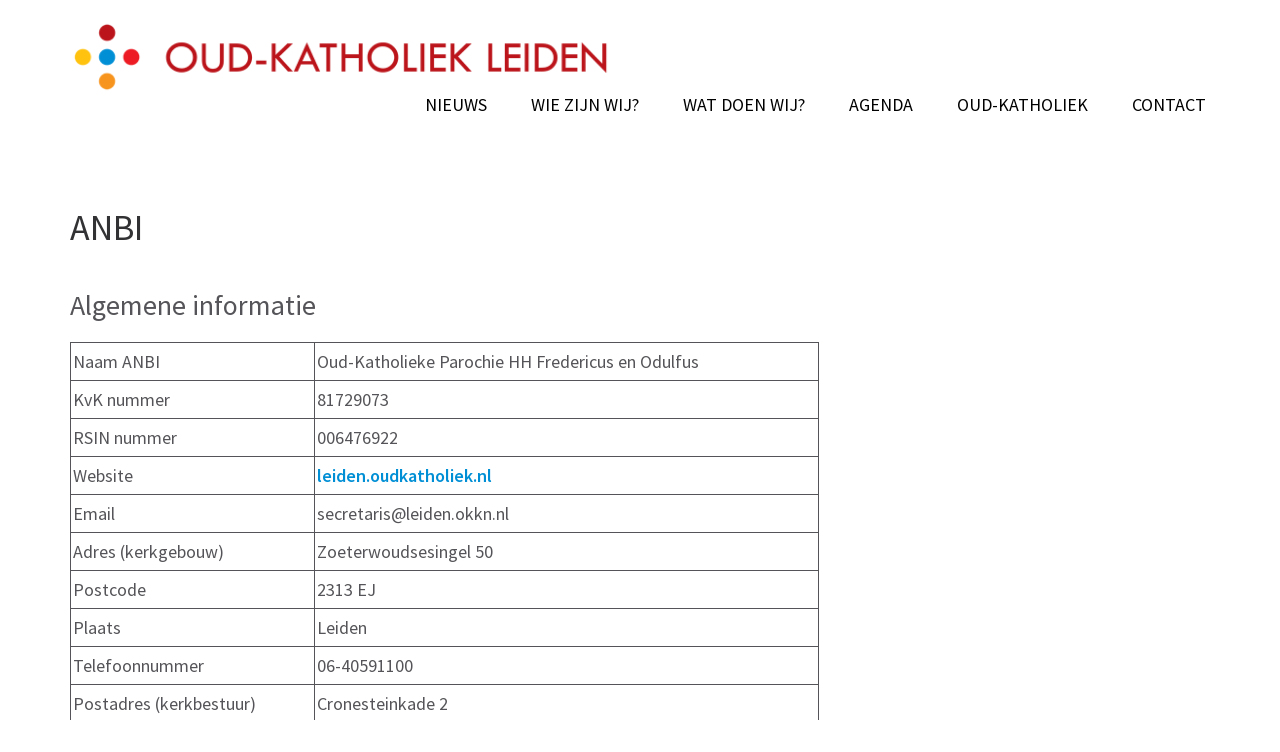

--- FILE ---
content_type: text/html; charset=UTF-8
request_url: https://leiden.oudkatholiek.nl/anbi/
body_size: 9225
content:
    <!DOCTYPE html>
    <html lang="nl-NL" xmlns:og="http://opengraphprotocol.org/schema/" xmlns:fb="http://www.facebook.com/2008/fbml">
    
<head itemscope itemtype="http://schema.org/WebSite">

    <meta charset="UTF-8">
	<meta name="viewport" content="width=device-width, initial-scale=1">
	<link rel="profile" href="http://gmpg.org/xfn/11">
	<link rel="pingback" href="https://leiden.oudkatholiek.nl/xmlrpc.php">
    <title>ANBI &#8211; Oud-Katholieke Parochie van Leiden</title>
<meta name='robots' content='max-image-preview:large' />
	<style>img:is([sizes="auto" i], [sizes^="auto," i]) { contain-intrinsic-size: 3000px 1500px }</style>
	<link rel='dns-prefetch' href='//fonts.googleapis.com' />
<link rel="alternate" type="application/rss+xml" title="Oud-Katholieke Parochie van Leiden &raquo; feed" href="https://leiden.oudkatholiek.nl/feed/" />
<link rel="alternate" type="application/rss+xml" title="Oud-Katholieke Parochie van Leiden &raquo; reacties feed" href="https://leiden.oudkatholiek.nl/comments/feed/" />
<meta property="og:title" content="ANBI"/><meta property="og:type" content="article"/><meta property="og:url" content="https://leiden.oudkatholiek.nl/anbi/"/><meta property="og:site_name" content="Oud-Katholieke Parochie van Leiden"/><meta property="og:description" content="Algemene informatie Naam ANBI Oud-Katholieke Parochie HH Fredericus en Odulfus KvK nummer 81729073 RSIN nummer 006476922 Website leiden.oudkatholiek.nl Email secretaris@leiden.okkn.nl Adres (kerkgebouw) Zoeterwoudsesingel 50 Postcode &hellip;"/><meta property="og:image" content="https://leiden.oudkatholiek.nl/wp-content/themes/parochie/images/okkn-logo-kleur.png"/>
<link rel='stylesheet' id='eo-leaflet.js-css' href='https://leiden.oudkatholiek.nl/wp-content/plugins/event-organiser/lib/leaflet/leaflet.min.css' type='text/css' media='all' />
<style id='eo-leaflet.js-inline-css' type='text/css'>
.leaflet-popup-close-button{box-shadow:none!important;}
</style>
<link rel='stylesheet' id='wp-block-library-css' href='https://leiden.oudkatholiek.nl/wp-includes/css/dist/block-library/style.min.css' type='text/css' media='all' />
<style id='classic-theme-styles-inline-css' type='text/css'>
/*! This file is auto-generated */
.wp-block-button__link{color:#fff;background-color:#32373c;border-radius:9999px;box-shadow:none;text-decoration:none;padding:calc(.667em + 2px) calc(1.333em + 2px);font-size:1.125em}.wp-block-file__button{background:#32373c;color:#fff;text-decoration:none}
</style>
<style id='global-styles-inline-css' type='text/css'>
:root{--wp--preset--aspect-ratio--square: 1;--wp--preset--aspect-ratio--4-3: 4/3;--wp--preset--aspect-ratio--3-4: 3/4;--wp--preset--aspect-ratio--3-2: 3/2;--wp--preset--aspect-ratio--2-3: 2/3;--wp--preset--aspect-ratio--16-9: 16/9;--wp--preset--aspect-ratio--9-16: 9/16;--wp--preset--color--black: #000000;--wp--preset--color--cyan-bluish-gray: #abb8c3;--wp--preset--color--white: #ffffff;--wp--preset--color--pale-pink: #f78da7;--wp--preset--color--vivid-red: #cf2e2e;--wp--preset--color--luminous-vivid-orange: #ff6900;--wp--preset--color--luminous-vivid-amber: #fcb900;--wp--preset--color--light-green-cyan: #7bdcb5;--wp--preset--color--vivid-green-cyan: #00d084;--wp--preset--color--pale-cyan-blue: #8ed1fc;--wp--preset--color--vivid-cyan-blue: #0693e3;--wp--preset--color--vivid-purple: #9b51e0;--wp--preset--gradient--vivid-cyan-blue-to-vivid-purple: linear-gradient(135deg,rgba(6,147,227,1) 0%,rgb(155,81,224) 100%);--wp--preset--gradient--light-green-cyan-to-vivid-green-cyan: linear-gradient(135deg,rgb(122,220,180) 0%,rgb(0,208,130) 100%);--wp--preset--gradient--luminous-vivid-amber-to-luminous-vivid-orange: linear-gradient(135deg,rgba(252,185,0,1) 0%,rgba(255,105,0,1) 100%);--wp--preset--gradient--luminous-vivid-orange-to-vivid-red: linear-gradient(135deg,rgba(255,105,0,1) 0%,rgb(207,46,46) 100%);--wp--preset--gradient--very-light-gray-to-cyan-bluish-gray: linear-gradient(135deg,rgb(238,238,238) 0%,rgb(169,184,195) 100%);--wp--preset--gradient--cool-to-warm-spectrum: linear-gradient(135deg,rgb(74,234,220) 0%,rgb(151,120,209) 20%,rgb(207,42,186) 40%,rgb(238,44,130) 60%,rgb(251,105,98) 80%,rgb(254,248,76) 100%);--wp--preset--gradient--blush-light-purple: linear-gradient(135deg,rgb(255,206,236) 0%,rgb(152,150,240) 100%);--wp--preset--gradient--blush-bordeaux: linear-gradient(135deg,rgb(254,205,165) 0%,rgb(254,45,45) 50%,rgb(107,0,62) 100%);--wp--preset--gradient--luminous-dusk: linear-gradient(135deg,rgb(255,203,112) 0%,rgb(199,81,192) 50%,rgb(65,88,208) 100%);--wp--preset--gradient--pale-ocean: linear-gradient(135deg,rgb(255,245,203) 0%,rgb(182,227,212) 50%,rgb(51,167,181) 100%);--wp--preset--gradient--electric-grass: linear-gradient(135deg,rgb(202,248,128) 0%,rgb(113,206,126) 100%);--wp--preset--gradient--midnight: linear-gradient(135deg,rgb(2,3,129) 0%,rgb(40,116,252) 100%);--wp--preset--font-size--small: 13px;--wp--preset--font-size--medium: 20px;--wp--preset--font-size--large: 36px;--wp--preset--font-size--x-large: 42px;--wp--preset--spacing--20: 0.44rem;--wp--preset--spacing--30: 0.67rem;--wp--preset--spacing--40: 1rem;--wp--preset--spacing--50: 1.5rem;--wp--preset--spacing--60: 2.25rem;--wp--preset--spacing--70: 3.38rem;--wp--preset--spacing--80: 5.06rem;--wp--preset--shadow--natural: 6px 6px 9px rgba(0, 0, 0, 0.2);--wp--preset--shadow--deep: 12px 12px 50px rgba(0, 0, 0, 0.4);--wp--preset--shadow--sharp: 6px 6px 0px rgba(0, 0, 0, 0.2);--wp--preset--shadow--outlined: 6px 6px 0px -3px rgba(255, 255, 255, 1), 6px 6px rgba(0, 0, 0, 1);--wp--preset--shadow--crisp: 6px 6px 0px rgba(0, 0, 0, 1);}:where(.is-layout-flex){gap: 0.5em;}:where(.is-layout-grid){gap: 0.5em;}body .is-layout-flex{display: flex;}.is-layout-flex{flex-wrap: wrap;align-items: center;}.is-layout-flex > :is(*, div){margin: 0;}body .is-layout-grid{display: grid;}.is-layout-grid > :is(*, div){margin: 0;}:where(.wp-block-columns.is-layout-flex){gap: 2em;}:where(.wp-block-columns.is-layout-grid){gap: 2em;}:where(.wp-block-post-template.is-layout-flex){gap: 1.25em;}:where(.wp-block-post-template.is-layout-grid){gap: 1.25em;}.has-black-color{color: var(--wp--preset--color--black) !important;}.has-cyan-bluish-gray-color{color: var(--wp--preset--color--cyan-bluish-gray) !important;}.has-white-color{color: var(--wp--preset--color--white) !important;}.has-pale-pink-color{color: var(--wp--preset--color--pale-pink) !important;}.has-vivid-red-color{color: var(--wp--preset--color--vivid-red) !important;}.has-luminous-vivid-orange-color{color: var(--wp--preset--color--luminous-vivid-orange) !important;}.has-luminous-vivid-amber-color{color: var(--wp--preset--color--luminous-vivid-amber) !important;}.has-light-green-cyan-color{color: var(--wp--preset--color--light-green-cyan) !important;}.has-vivid-green-cyan-color{color: var(--wp--preset--color--vivid-green-cyan) !important;}.has-pale-cyan-blue-color{color: var(--wp--preset--color--pale-cyan-blue) !important;}.has-vivid-cyan-blue-color{color: var(--wp--preset--color--vivid-cyan-blue) !important;}.has-vivid-purple-color{color: var(--wp--preset--color--vivid-purple) !important;}.has-black-background-color{background-color: var(--wp--preset--color--black) !important;}.has-cyan-bluish-gray-background-color{background-color: var(--wp--preset--color--cyan-bluish-gray) !important;}.has-white-background-color{background-color: var(--wp--preset--color--white) !important;}.has-pale-pink-background-color{background-color: var(--wp--preset--color--pale-pink) !important;}.has-vivid-red-background-color{background-color: var(--wp--preset--color--vivid-red) !important;}.has-luminous-vivid-orange-background-color{background-color: var(--wp--preset--color--luminous-vivid-orange) !important;}.has-luminous-vivid-amber-background-color{background-color: var(--wp--preset--color--luminous-vivid-amber) !important;}.has-light-green-cyan-background-color{background-color: var(--wp--preset--color--light-green-cyan) !important;}.has-vivid-green-cyan-background-color{background-color: var(--wp--preset--color--vivid-green-cyan) !important;}.has-pale-cyan-blue-background-color{background-color: var(--wp--preset--color--pale-cyan-blue) !important;}.has-vivid-cyan-blue-background-color{background-color: var(--wp--preset--color--vivid-cyan-blue) !important;}.has-vivid-purple-background-color{background-color: var(--wp--preset--color--vivid-purple) !important;}.has-black-border-color{border-color: var(--wp--preset--color--black) !important;}.has-cyan-bluish-gray-border-color{border-color: var(--wp--preset--color--cyan-bluish-gray) !important;}.has-white-border-color{border-color: var(--wp--preset--color--white) !important;}.has-pale-pink-border-color{border-color: var(--wp--preset--color--pale-pink) !important;}.has-vivid-red-border-color{border-color: var(--wp--preset--color--vivid-red) !important;}.has-luminous-vivid-orange-border-color{border-color: var(--wp--preset--color--luminous-vivid-orange) !important;}.has-luminous-vivid-amber-border-color{border-color: var(--wp--preset--color--luminous-vivid-amber) !important;}.has-light-green-cyan-border-color{border-color: var(--wp--preset--color--light-green-cyan) !important;}.has-vivid-green-cyan-border-color{border-color: var(--wp--preset--color--vivid-green-cyan) !important;}.has-pale-cyan-blue-border-color{border-color: var(--wp--preset--color--pale-cyan-blue) !important;}.has-vivid-cyan-blue-border-color{border-color: var(--wp--preset--color--vivid-cyan-blue) !important;}.has-vivid-purple-border-color{border-color: var(--wp--preset--color--vivid-purple) !important;}.has-vivid-cyan-blue-to-vivid-purple-gradient-background{background: var(--wp--preset--gradient--vivid-cyan-blue-to-vivid-purple) !important;}.has-light-green-cyan-to-vivid-green-cyan-gradient-background{background: var(--wp--preset--gradient--light-green-cyan-to-vivid-green-cyan) !important;}.has-luminous-vivid-amber-to-luminous-vivid-orange-gradient-background{background: var(--wp--preset--gradient--luminous-vivid-amber-to-luminous-vivid-orange) !important;}.has-luminous-vivid-orange-to-vivid-red-gradient-background{background: var(--wp--preset--gradient--luminous-vivid-orange-to-vivid-red) !important;}.has-very-light-gray-to-cyan-bluish-gray-gradient-background{background: var(--wp--preset--gradient--very-light-gray-to-cyan-bluish-gray) !important;}.has-cool-to-warm-spectrum-gradient-background{background: var(--wp--preset--gradient--cool-to-warm-spectrum) !important;}.has-blush-light-purple-gradient-background{background: var(--wp--preset--gradient--blush-light-purple) !important;}.has-blush-bordeaux-gradient-background{background: var(--wp--preset--gradient--blush-bordeaux) !important;}.has-luminous-dusk-gradient-background{background: var(--wp--preset--gradient--luminous-dusk) !important;}.has-pale-ocean-gradient-background{background: var(--wp--preset--gradient--pale-ocean) !important;}.has-electric-grass-gradient-background{background: var(--wp--preset--gradient--electric-grass) !important;}.has-midnight-gradient-background{background: var(--wp--preset--gradient--midnight) !important;}.has-small-font-size{font-size: var(--wp--preset--font-size--small) !important;}.has-medium-font-size{font-size: var(--wp--preset--font-size--medium) !important;}.has-large-font-size{font-size: var(--wp--preset--font-size--large) !important;}.has-x-large-font-size{font-size: var(--wp--preset--font-size--x-large) !important;}
:where(.wp-block-post-template.is-layout-flex){gap: 1.25em;}:where(.wp-block-post-template.is-layout-grid){gap: 1.25em;}
:where(.wp-block-columns.is-layout-flex){gap: 2em;}:where(.wp-block-columns.is-layout-grid){gap: 2em;}
:root :where(.wp-block-pullquote){font-size: 1.5em;line-height: 1.6;}
</style>
<link rel='stylesheet' id='contact-form-7-css' href='https://leiden.oudkatholiek.nl/wp-content/plugins/contact-form-7/includes/css/styles.css' type='text/css' media='all' />
<link rel='stylesheet' id='google-fonts-css' href='//fonts.googleapis.com/css?family=PT+Sans%3A400%2C700%7CBitter%3A700' type='text/css' media='all' />
<link rel='stylesheet' id='site-style-css' href='https://leiden.oudkatholiek.nl/wp-content/themes/parochie/style.css' type='text/css' media='all' />
<link rel='stylesheet' id='sc-style-css' href='https://leiden.oudkatholiek.nl/wp-content/themes/parochie/css/custom.css' type='text/css' media='all' />
<link rel='stylesheet' id='responsive-style-css' href='https://leiden.oudkatholiek.nl/wp-content/themes/parochie/css/responsive.css' type='text/css' media='all' />
<script type="text/javascript" src="https://leiden.oudkatholiek.nl/wp-includes/js/jquery/jquery.min.js" id="jquery-core-js"></script>
<script type="text/javascript" src="https://leiden.oudkatholiek.nl/wp-includes/js/jquery/jquery-migrate.min.js" id="jquery-migrate-js"></script>
<link rel="https://api.w.org/" href="https://leiden.oudkatholiek.nl/wp-json/" /><link rel="alternate" title="JSON" type="application/json" href="https://leiden.oudkatholiek.nl/wp-json/wp/v2/pages/884" /><link rel="EditURI" type="application/rsd+xml" title="RSD" href="https://leiden.oudkatholiek.nl/xmlrpc.php?rsd" />
<link rel="canonical" href="https://leiden.oudkatholiek.nl/anbi/" />
<link rel='shortlink' href='https://leiden.oudkatholiek.nl/?p=884' />
		<!-- Custom Logo: hide header text -->
		<style id="custom-logo-css" type="text/css">
			.site-title, .site-description {
				position: absolute;
				clip-path: inset(50%);
			}
		</style>
		<link rel="alternate" title="oEmbed (JSON)" type="application/json+oembed" href="https://leiden.oudkatholiek.nl/wp-json/oembed/1.0/embed?url=https%3A%2F%2Fleiden.oudkatholiek.nl%2Fanbi%2F" />
<link rel="alternate" title="oEmbed (XML)" type="text/xml+oembed" href="https://leiden.oudkatholiek.nl/wp-json/oembed/1.0/embed?url=https%3A%2F%2Fleiden.oudkatholiek.nl%2Fanbi%2F&#038;format=xml" />
<link rel="icon" href="https://leiden.oudkatholiek.nl/files/sites/29/2022/07/okkn-ikoon-45x45.png" sizes="32x32" />
<link rel="icon" href="https://leiden.oudkatholiek.nl/files/sites/29/2022/07/okkn-ikoon-300x300.png" sizes="192x192" />
<link rel="apple-touch-icon" href="https://leiden.oudkatholiek.nl/files/sites/29/2022/07/okkn-ikoon-300x300.png" />
<meta name="msapplication-TileImage" content="https://leiden.oudkatholiek.nl/files/sites/29/2022/07/okkn-ikoon-300x300.png" />
</head>

<body class="wp-singular page-template page-template-anbipage page-template-anbipage-php page page-id-884 wp-custom-logo wp-theme-parochie group-blog" itemscope itemtype="http://schema.org/WebPage">
		
        <div id="page" class="site">
        <a class="skip-link screen-reader-text" href="#acc-content">Skip to content (Press Enter)</a>
        <header id="masthead" class="site-header" role="banner" itemscope itemtype="http://schema.org/WPHeader">
       
    
        <div class="header-bottom">
		    <div class="container">
			    <div class="site-branding" itemscope itemtype="http://schema.org/Organization">
			       <a href="https://leiden.oudkatholiek.nl/" class="custom-logo-link" rel="home"><img width="1112" height="152" src="https://leiden.oudkatholiek.nl/files/sites/29/2022/07/logo-okk-leiden.png" class="custom-logo" alt="Oud-Katholieke Parochie van Leiden" decoding="async" fetchpriority="high" srcset="https://leiden.oudkatholiek.nl/files/sites/29/2022/07/logo-okk-leiden.png 1112w, https://leiden.oudkatholiek.nl/files/sites/29/2022/07/logo-okk-leiden-300x41.png 300w, https://leiden.oudkatholiek.nl/files/sites/29/2022/07/logo-okk-leiden-1024x140.png 1024w, https://leiden.oudkatholiek.nl/files/sites/29/2022/07/logo-okk-leiden-768x105.png 768w" sizes="(max-width: 1112px) 100vw, 1112px" /></a>					                                <p class="site-title" itemprop="name"><a href="https://leiden.oudkatholiek.nl/" rel="home" itemprop="url">Oud-Katholieke Parochie van Leiden</a></p>
                        			    </div>

                
		<div id="menu-login"><a href="/wp-admin/">&nbsp;</a></div>
		<div class="navigation-top">
			<div class="wrap">
				<div class="menu-opener">
				<span></span>
				<span></span>
				<span></span>
				</div>
				<div class="menu-home"><a href="/"></a></div>
				<nav id="site-navigation" class="main-navigation" role="navigation" itemscope itemtype="http://schema.org/SiteNavigationElement">
					<div class="menu-hoofdmenu-container"><ul id="primary-menu" class="menu"><li id="menu-item-1237" class="menu-item menu-item-type-post_type menu-item-object-page menu-item-1237"><a href="https://leiden.oudkatholiek.nl/nieuws/">Nieuws</a></li>
<li id="menu-item-1313" class="menu-item menu-item-type-post_type menu-item-object-page menu-item-1313"><a href="https://leiden.oudkatholiek.nl/wij-zijn-wij/">Wie zijn wij?</a></li>
<li id="menu-item-1314" class="menu-item menu-item-type-post_type menu-item-object-page menu-item-1314"><a href="https://leiden.oudkatholiek.nl/wat-doen-wij/">Wat doen wij?</a></li>
<li id="menu-item-1233" class="menu-item menu-item-type-custom menu-item-object-custom menu-item-1233"><a href="/events/event">Agenda</a></li>
<li id="menu-item-1292" class="menu-item menu-item-type-post_type menu-item-object-page menu-item-1292"><a href="https://leiden.oudkatholiek.nl/oud-katholiek/">Oud-Katholiek</a></li>
<li id="menu-item-1232" class="menu-item menu-item-type-post_type menu-item-object-page menu-item-1232"><a href="https://leiden.oudkatholiek.nl/contact/">Contact</a></li>
</ul></div>				</nav>
			</div>
		</div>
			</div>
		</div>
    	    </header>
	    
	    <div id="acc-content">			<div id="content" class="site-content">
		        <div class="container">
			        <div class="row">
	
	<div id="primary" class="content-area">
		<main id="main" class="site-main" role="main">

			
<article id="post-884" class="post-884 page type-page status-publish hentry">
	
	<header class="entry-header">
		<h1 class="entry-title" itemprop="headline">ANBI</h1>	</header><!-- .entry-header -->
    
    
	<div class="entry-content" itemprop="text">
		
<h2 class="wp-block-heading">Algemene informatie</h2>



<figure class="wp-block-table"><table><tbody><tr><td>Naam ANBI</td><td>Oud-Katholieke Parochie HH Fredericus en Odulfus</td></tr><tr><td>KvK nummer</td><td>81729073</td></tr><tr><td>RSIN nummer</td><td>006476922</td></tr><tr><td>Website</td><td><a href="http://leiden.oudkatholiek.nl" data-type="URL" data-id="leiden.oudkatholiek.nl">leiden.oudkatholiek.nl</a></td></tr><tr><td>Email</td><td>secretaris@leiden.okkn.nl</td></tr><tr><td>Adres (kerkgebouw)</td><td>Zoeterwoudsesingel 50</td></tr><tr><td>Postcode</td><td>2313 EJ</td></tr><tr><td>Plaats</td><td>Leiden</td></tr><tr><td>Telefoonnummer</td><td>06-40591100</td></tr><tr><td>Postadres (kerkbestuur)</td><td>Cronesteinkade 2</td></tr><tr><td>Postcode</td><td>2313 GX</td></tr><tr><td>Plaats</td><td>Leiden</td></tr><tr><td>Telefoonnummer</td><td>06 22920471</td></tr><tr><td>Vrijwilligers</td><td>20</td></tr><tr><td>Betaalde medewerkers</td><td>0</td></tr></tbody></table></figure>



<p>De Oud-Katholieke Parochie HH Fredericus en Odulfus te Leiden is een geloofsgemeenschap die behoort tot de Oud-Katholieke Kerk van Nederland. De parochie is een zelfstandig onderdeel als bedoeld in artikel 2 boek 2 Burgerlijk Wetboek en bezit rechtspersoonlijkheid.</p>



<p>In het&nbsp;<a href="https://oudkatholiek.nl/files/2020/06/Statuut-vijfde-uitgave-2e-herziene-druk-2016.pdf" target="_blank" rel="noreferrer noopener">Statuut voor de Oud-Katholieke Kerk van Nederland</a>&nbsp;zijn bepalingen opgenomen t.a.v. bestuur, financiën, toezicht en rechtspraak die gelden voor de kerkleden, parochies en andere onderdelen van de kerk.</p>



<p>De Oud-Katholieke Kerk van Nederland heeft van de Belastingdienst een groepsbeschikking ANBI gekregen. Dat wil zeggen dat de afzonderlijke parochies en andere instellingen die tot dit kerkgenootschap behoren zijn aangewezen als ANBI. Dit is ook van toepassing op de parochie Oud-Katholieke Parochie HH Fredericus en Odulfus te Leiden.</p>



<h2 class="wp-block-heading">Bestuurssamenstelling</h2>



<p>&#8220;De zorg voor het algemene kerkelijke leven in de parochie en de daarmee samenhangende behartiging van de godsdienstige belangen, het geven van raad aan de pastoor bij zijn werk ten aanzien van de leden van de parochie, het beheer van het parochiaal vermogen en het verlenen van raad en bijstand aan behoeftige leden van de parochie is opgedragen aan een in iedere parochie bestaand bestuur, genaamd kerkbestuur&#8221;.</p>



<p>&#8220;Het kerkbestuur bestaat uit de pastoor van de parochie en ten minste twee meerderjarige leden, die de naam kerkmeester dragen&#8221;. (<em><a href="https://oudkatholiek.nl/files/2020/06/Statuut-vijfde-uitgave-2e-herziene-druk-2016.pdf" target="_blank" rel="noreferrer noopener">Statuut voor de Oud-Katholieke Kerk van Nederland, Afdeling 5, Hoofdstuk 5, artikel 136-152</a></em>)In onze parochie bestaat het bestuur uit 4 leden, te weten een:</p>



<ul class="wp-block-list">
<li>Pastoor/voorzitter</li>



<li>Secretaris</li>



<li>Penningmeester</li>
</ul>



<h2 class="wp-block-heading">Doelstelling &#8211; Visie</h2>



<p>&#8220;De Oud-Katholieke Kerk van Nederland, bij de overheid bekend als de Roomsch-Katholieke Kerk der Oud-Bisschoppelijke Cleresie, is de gemeenschap van de in het Koninkrijk der Nederlanden wonende katholieke gelovigen, alsmede van hen die elders woonachtig zijn en hebben verklaard tot deze gemeenschap te willen worden gerekend.&#8221; (statuut, afdeling 1, hoofdstuk 1, art. 1)</p>



<p>&#8220;De kerk heeft de bedoeling gemeenschap van mensen te zijn die door de verzoening in Jezus Christus en door de leiding en het niet aflatende werk van de Heilige Geest, tot eenheid gebracht werden rond een bisschop met als middelpunt de eucharistie. Elk van deze gemeenschappen is een lokale kerk die haar opdracht ter plekke zelfstandig volbrengt.&#8221; (preambule statuut IBK art. 3.1)</p>



<p>De missie van de Oud-Katholieke Kerk van Nederland wordt als volgt omschreven:</p>



<p><em>&#8220;De Oud-Katholieke Kerk deelt in Gods plan om deze wereld te bevrijden, te redden en tot haar voltooiing te brengen. Dit doet zij door de aanwezigheid van Christus te&nbsp;<u>vieren</u>&nbsp;in Woord en Sacrament. De ervaring van de ontmoeting met Christus in de liturgie roept op een nieuwe&nbsp;<u>gemeenschap</u>&nbsp;te bouwen met elkaar. Een gemeenschap waarbinnen mensen elkaar kennen en voor elkaar zorgen. Een gemeenschap die open staat, verwelkomend is, oog heeft voor de naaste en ook aan hen dienstbaar wil zijn (<u>diaconaat</u>)&#8221;.</em></p>



<h2 class="wp-block-heading">Beleidsplan</h2>



<p>Het beleidsplan van de Oud-Katholieke Kerk van Nederland vindt u hier: &#8220;<a href="https://oudkatholiek.nl/files/2020/06/Bloeiende-Kerk-Vitale-Parochies.pdf">Beleidsplan 2015-2020</a>&#8220;. Een nieuw beleidsplan – 2023-2033 – is in ontwikkeling. Totdat deze gereed is blijft het huidige van kracht.</p>



<h2 class="wp-block-heading">Beloningsbeleid</h2>



<p>Het beloningsbeleid en overige arbeidsvoorwaarden worden landelijk geregeld en vastgesteld en zijn vastgelegd in de &#8220;<a href="https://oudkatholiek.nl/files/2023/01/Arbeidsvoorwaardenregeling-OKKN-v2023.pdf" data-type="URL" data-id="https://oudkatholiek.nl/files/2023/01/Arbeidsvoorwaardenregeling-OKKN-v2023.pdf" target="_blank" rel="noreferrer noopener">Arbeidsvoorwaardenregeling OKKN</a>&#8220;. </p>



<p>Leden van het kerkbestuur, commissies, werkgroepen en overige vrijwilligers ontvangen geen vergoeding voor hun werkzaamheden. Alleen werkelijk gemaakt onkosten &#8211; zoals reiskosten &#8211; kunnen worden vergoed (op declaratiebasis).</p>



<h2 class="wp-block-heading">Jaarverslag van activiteiten</h2>



<p>Het kerkbestuur heeft de eindverantwoordelijkheid voor het in stand houden en zo mogelijk doen groeien van de parochie. Dit doet zij door samen met een groot aantal andere vrijwilligers tal van taken uit te oefenen die hierbij van belang zijn. Jaarlijks terugkerend hierbij zijn werkzaamheden t.a.v. het vieren van de eredienst, pastorale zorg, onderhoud van het kerkgebouw en bijgebouwen, communicatie &#8211; intern naar de parochie en extern naar de gemeenschap waarin zij zich bevindt en financieel beheer.</p>



<p>Een uitgebreider verslag van het afgelopen jaar, de jaarcijfers van 2024 en de begroting voor 2026 vindt u hieronder. Klik de naam om het verslag te openen of klik downloaden om het op je gemak later te lezen.</p>



<div data-wp-interactive="core/file" class="wp-block-file"><object data-wp-bind--hidden="!state.hasPdfPreview" hidden class="wp-block-file__embed" data="https://leiden.oudkatholiek.nl/files/sites/29/2025/06/Jaarverslag-2024-definitief.pdf" type="application/pdf" style="width:100%;height:600px" aria-label="Insluiting van Jaarverslag 2024 definitief."></object><a id="wp-block-file--media-3deb48c3-7ae7-41d2-81f2-2221411daf2d" href="https://leiden.oudkatholiek.nl/files/sites/29/2025/06/Jaarverslag-2024-definitief.pdf">Jaarverslag 2024 definitief</a><a href="https://leiden.oudkatholiek.nl/files/sites/29/2025/06/Jaarverslag-2024-definitief.pdf" class="wp-block-file__button wp-element-button" download aria-describedby="wp-block-file--media-3deb48c3-7ae7-41d2-81f2-2221411daf2d">Downloaden</a></div>



<h2 class="wp-block-heading">Financiële verantwoording</h2>



<div data-wp-interactive="core/file" class="wp-block-file"><object data-wp-bind--hidden="!state.hasPdfPreview" hidden class="wp-block-file__embed" data="https://leiden.oudkatholiek.nl/files/sites/29/2025/06/ANBI-publicatiestukken.pdf" type="application/pdf" style="width:100%;height:600px" aria-label="Insluiting van ANBI publicatiestukken."></object><a id="wp-block-file--media-60c7cc6e-0271-4fc4-b110-bba49490eae6" href="https://leiden.oudkatholiek.nl/files/sites/29/2025/06/ANBI-publicatiestukken.pdf">ANBI publicatiestukken</a><a href="https://leiden.oudkatholiek.nl/files/sites/29/2025/06/ANBI-publicatiestukken.pdf" class="wp-block-file__button wp-element-button" download aria-describedby="wp-block-file--media-60c7cc6e-0271-4fc4-b110-bba49490eae6">Downloaden</a></div>



<h3 class="wp-block-heading">Toelichting:</h3>



<p>Kerkgenootschappen en hun onderdelen zorgen in Nederland zelf voor de benodigde inkomsten voor hun activiteiten. Aan de kerkleden wordt elk jaar via de Actie Kerkbalans gevraagd een financiële bijdrage te leveren aan het werk van de parochie waartoe zij behoren.<br>Soms bezit de parochie ook nog enig vermogen in de vorm van woningen, landerijen of geldmiddelen.</p>



<p>De landelijke kerk draagt de volledige personele lasten voor het kerkgenootschap en de daartoe behorende parochies, staties en kerngroepen alsmede de lasten voor centraal geregelde diensten.<br>Voor de bekostiging hiervan wordt de parochie door het kerkgenootschap een jaarlijkse nota verstrekt die o.a. is gebaseerd op de pastorale formatie en op inkomsten uit onroerend goed en beleggingen.<br>Een groot deel van de inkomsten van de parochie wordt aangewend voor het betalen van deze jaarnota (en daarmee indirect voor het betalen van de eigen pastoor).</p>



<p>Daarnaast worden de ontvangen inkomsten besteed aan het in stand houden van de kerkelijke bezittingen en zijn ze bestemd voor de kosten van de parochie t.a.v. het houden van kerkdiensten, het organiseren van activiteiten, het uitgeven van een kerkblad, het verlenen van pastorale zorg etc.</p>



<p>De begroting (voorgenomen bestedingen) sluit als regel nauw aan bij de jaarrekening van de voorgaande jaren. Het werk van een parochie vertoont een grote mate van continuïteit. Er wordt pastorale zorg verleend, er worden kerkdiensten gehouden en ook andere kerkelijke activiteiten vinden plaats. In bovenstaand overzicht is dit in de kolom &#8216;begroting komend jaar&#8217; cijfermatig in beeld gebracht.</p>
	</div><!-- .entry-content -->

	<footer class="entry-footer">
			</footer><!-- .entry-footer -->
</article><!-- #post-## -->

		</main><!-- #main -->
	</div><!-- #primary -->


<aside id="secondary" class="widget-area" role="complementary" itemscope itemtype="http://schema.org/WPSideBar">
		
</aside><!-- #secondary -->
		            </div><!-- row -->
		        </div><!-- .container -->
		    </div><!-- #content -->
		    
	    	    <footer id="colophon" class="site-footer" role="contentinfo" itemscope itemtype="http://schema.org/WPFooter">
			<div class="container">
	    	       <div class="widget-area">
				<div class="row">
					
											<div class="column">
						   <section id="text-2" class="widget widget_text">			<div class="textwidget"><p><strong>Oud-Katholieke Parochie van Leiden</strong><br />
Cronesteinkade 2<br />
2313 GX Leiden</p>
<p><strong>IBAN</strong> NL73RABO0366019899</p>
</div>
		</section>	
						</div>
	                					
	                	                    <div class="column">
						   <section id="search-2" class="widget widget_search"><form role="search" method="get" class="search-form" action="https://leiden.oudkatholiek.nl/">
				<label>
					<span class="screen-reader-text">Zoeken naar:</span>
					<input type="search" class="search-field" placeholder="Zoeken &hellip;" value="" name="s" />
				</label>
				<input type="submit" class="search-submit" value="Zoeken" />
			</form></section><section id="text-3" class="widget widget_text">			<div class="textwidget"><a class="icon-anbi" href="https://leiden.oudkatholiek.nl/anbi/"><img decoding="async" src="https://leiden.oudkatholiek.nl/wp-content/themes/parochie/images/anbi-icon.png" height="24" /></a><div style="text-align: center; max-width: 240px; margin-top: 18px"><a href="https://oudkatholiek.nl/privacy/sila" target="_blank"><img decoding="async" src="/files/2025/10/logo-sila-white.png" alt="SILA" style="max-width: 100px"></a></div>
</div>
		</section>	
						</div>
	                	                
	                	                    <div class="column">
						   <section id="nav_menu-2" class="widget widget_nav_menu"><div class="menu-menu-in-de-footer-container"><ul id="menu-menu-in-de-footer" class="menu"><li id="menu-item-1222" class="menu-item menu-item-type-custom menu-item-object-custom menu-item-1222"><a href="https://oudkatholiek.nl">oudkatholiek.nl</a></li>
<li id="menu-item-1223" class="menu-item menu-item-type-post_type menu-item-object-page menu-item-1223"><a href="https://leiden.oudkatholiek.nl/contact/">Contact</a></li>
<li id="menu-item-1327" class="menu-item menu-item-type-post_type menu-item-object-page menu-item-1327"><a href="https://leiden.oudkatholiek.nl/oud-katholiek/privacy/">Privacy</a></li>
</ul></div></section>	
						</div>
	                
	                				</div>
			</div>
	    		<div class="site-info">
			<p>&copy; Copyright 2026 
                    <a href="https://leiden.oudkatholiek.nl/">Oud-Katholieke Parochie van Leiden</a>.
                
                            </p>
		
        </div>
    	    </div>
	    </footer><!-- #colophon -->
        <div class="overlay"></div>
	            </div><!-- #acc-content -->
	    </div><!-- #page -->
	    <script type="speculationrules">
{"prefetch":[{"source":"document","where":{"and":[{"href_matches":"\/*"},{"not":{"href_matches":["\/wp-*.php","\/wp-admin\/*","\/files\/sites\/29\/*","\/wp-content\/*","\/wp-content\/plugins\/*","\/wp-content\/themes\/parochie\/*","\/*\\?(.+)"]}},{"not":{"selector_matches":"a[rel~=\"nofollow\"]"}},{"not":{"selector_matches":".no-prefetch, .no-prefetch a"}}]},"eagerness":"conservative"}]}
</script>
<script type="importmap" id="wp-importmap">
{"imports":{"@wordpress\/interactivity":"https:\/\/leiden.oudkatholiek.nl\/wp-includes\/js\/dist\/script-modules\/interactivity\/index.min.js?ver=55aebb6e0a16726baffb"}}
</script>
<script type="module" src="https://leiden.oudkatholiek.nl/wp-includes/js/dist/script-modules/block-library/file/view.min.js?ver=fdc2f6842e015af83140" id="@wordpress/block-library/file/view-js-module"></script>
<link rel="modulepreload" href="https://leiden.oudkatholiek.nl/wp-includes/js/dist/script-modules/interactivity/index.min.js?ver=55aebb6e0a16726baffb" id="@wordpress/interactivity-js-modulepreload"><script type="text/javascript" src="https://leiden.oudkatholiek.nl/wp-includes/js/dist/hooks.min.js" id="wp-hooks-js"></script>
<script type="text/javascript" src="https://leiden.oudkatholiek.nl/wp-includes/js/dist/i18n.min.js" id="wp-i18n-js"></script>
<script type="text/javascript" id="wp-i18n-js-after">
/* <![CDATA[ */
wp.i18n.setLocaleData( { 'text direction\u0004ltr': [ 'ltr' ] } );
/* ]]> */
</script>
<script type="text/javascript" src="https://leiden.oudkatholiek.nl/wp-content/plugins/contact-form-7/includes/swv/js/index.js" id="swv-js"></script>
<script type="text/javascript" id="contact-form-7-js-translations">
/* <![CDATA[ */
( function( domain, translations ) {
	var localeData = translations.locale_data[ domain ] || translations.locale_data.messages;
	localeData[""].domain = domain;
	wp.i18n.setLocaleData( localeData, domain );
} )( "contact-form-7", {"translation-revision-date":"2024-10-28 20:51:53+0000","generator":"GlotPress\/4.0.1","domain":"messages","locale_data":{"messages":{"":{"domain":"messages","plural-forms":"nplurals=2; plural=n != 1;","lang":"nl"},"This contact form is placed in the wrong place.":["Dit contactformulier staat op de verkeerde plek."],"Error:":["Fout:"]}},"comment":{"reference":"includes\/js\/index.js"}} );
/* ]]> */
</script>
<script type="text/javascript" id="contact-form-7-js-before">
/* <![CDATA[ */
var wpcf7 = {
    "api": {
        "root": "https:\/\/leiden.oudkatholiek.nl\/wp-json\/",
        "namespace": "contact-form-7\/v1"
    },
    "cached": 1
};
/* ]]> */
</script>
<script type="text/javascript" src="https://leiden.oudkatholiek.nl/wp-content/plugins/contact-form-7/includes/js/index.js" id="contact-form-7-js"></script>
<script type="text/javascript" src="https://leiden.oudkatholiek.nl/wp-content/themes/parochie/js/colorbox.min.js" id="colorbox-js"></script>
<script type="text/javascript" id="custom-js-extra">
/* <![CDATA[ */
var rara_academic_data = {"rtl":""};
/* ]]> */
</script>
<script type="text/javascript" src="https://leiden.oudkatholiek.nl/wp-content/themes/parochie/js/custom.js" id="custom-js"></script>


</body>
</html>


--- FILE ---
content_type: text/css; charset=utf-8
request_url: https://leiden.oudkatholiek.nl/wp-content/themes/parochie/css/custom.css
body_size: 7200
content:
/**
 * SiteCan CSS
 */

@import url("https://fonts.googleapis.com/css2?family=Source+Sans+Pro:wght@400;600&display=swap");
/* @import url("https://fonts.googleapis.com/css2?family=Source+Serif+Pro:wght@400;700&display=swap"); */

a, a:visited {
    color: #008fd5;
}

body {
/* 	font-family: 'Avenir Next LT Pro'; */
/* 	font-family: 'Tw Cen MT'; */
	font-family: 'Source Sans Pro', sans-serif;
	font-size: 18px !important;
	line-height: 1.5em;
}

b, strong {
    font-weight: 600;
}

h1 {
	font-size: 36px;
	line-height: 40px;
/* 	font-family: 'Avenir Next LT Pro'; */
	font-weight: 600;
/* 	font-family: 'Tw Cen MT'; */
}

p, .entry-content {
	font-family: 'Source Sans Pro', serif;
}

h1, h2, h3, h4, .entry-title,
.entry-content h1, .entry-content h2, .entry-content h3, .entry-content h4,
.wp-block-advanced-gutenberg-blocks-post__title,
.wp-block-advanced-gutenberg-blocks-post__button,
.wp-block-cover p,
#secondary, .site-footer
{
	font-family: 'Source Sans Pro', sans-serif;
}

.wp-block-cover__inner-container p {
	line-height: 180%;
}

h2,
.single-post .site-content .entry-content h2 {
	font-size: 28px;
	font-weight: normal;
}

h3,
.single-post .site-content .entry-content h3 {
	font-size: 20px;
	font-weight: 600;
}

h2 a, h2 a:visited,
h3 a, h3 a:visited {
	color: inherit;
}

.clear {
	clear: both;
}

.site-content .entry-content table td {
	text-align: initial;
	padding: 8px 20px;
}

.site-content .entry-content table th {
	text-align: initial;
	padding: 8px 20px;
}

.wp-block-table figcaption,
.wp-block-image figcaption {
    font-size: 85%;
    font-style: italic;

}

.page .wp-block-media-text {
	margin-bottom: 2em;
}

.page-template-anbipage .wp-block-table {
	margin: 10px 0;
}

.page-template-anbipage .site-content .entry-content table td {
	text-align: initial;
	padding: 5px 2px;
}

.page-template-anbipage .site-content .entry-content table th {
	text-align: initial;
	padding: 5px 2px;
}

html .site-content .entry-content table td.has-text-align-left {
	text-align: left;
}

html .site-content .entry-content table td.has-text-align-center {
	text-align: center;
}

html .site-content .entry-content table td.has-text-align-right {
	text-align: right;
}


.page-template-anbipage .uitgebreid table td,
.page-template-anbipage .uitgebreid table th {
	font-size: 0.9em;
	width: auto;
}

.page-template-anbipage .uitgebreid table td:first-child {
	width: 50%;
}

.site-main a {
	font-weight: 600;
}

.widget ul li a {
	float: none;
}

#secondary .widget ul li {
	text-align: left;
}

.widget ul ul {
	margin-top: 10px;
}

.post .byline {
	display: none !important;
}

body:not(.single-post) #recent-posts-2 {
	display: none !important;
}

.site-branding {
	width: 100%;
}

.site-branding h1 {
	clear: none;
}

.site-branding img.custom-logo {
	float: left;
	padding-right: 20px;
	height: auto;
	max-width: 600px;
}

@media only screen and (min-width: 1025px){
	.site-branding img.custom-logo {
		margin-bottom: -50px;
	}
}

.col-3, .col-2 {
	padding: 0 30px 0 0;
}

.home .col-3, .home .col-2 {
	padding: 0 15px;
}

.wp-block-image.col-3 {
	margin: 10px 20px 10px 0;
	padding: 0;
	width: calc(33% - 20px);
}

.wp-block-image.col-2 {
	margin: 10px 20px 10px 0;
	padding: 0;
	width: calc(50% - 20px);
}

.site-footer {
	background: #2c5436;
	padding: 50px 0 20px 0;
}

.site-branding .site-title a {
    color: #4b4554;
}

.site-footer .widget .widget-title {
	color: #fff;
}

.site-footer .widget.widget_text strong {
    margin: 0;
    display: initial;
}

.site-footer .widget ul li,
.site-footer .site-info,
.site-footer .widget p,
.site-footer .widget ul li a {
	color: #fff;
}

.site-footer a {
	color: #fff;
}

.site-footer a:hover {
	color: #ccc;
}

.site-footer .site-info {
	border-top-color: #baadd5;
	display: none;
}

.site-footer .eo-events .date {
	display: none;
}

.site-footer .column {
	padding-left: 15px;
}

.site-footer .column img {
	max-width: 350px;
}

.site-footer .widget.widget_search form {
    background: rgba(255,255,255,0.1);
}

.site-footer .widget.widget_search form input[type="search"] {
    color: #fff;
}

.site-footer .widget.widget_search form input[type="search"]::placeholder {
	color: #ccc;
}

.site-footer svg.social-icon {
	margin-right: 4px;
	transition: all .2s ease-in-out
}


.site-footer a:hover svg.social-icon {
	transform: scale(1.1);
}

.site-footer svg.social-icon path {
	fill: #f6f6f6;
}

.widget.widget_search form input[type="search"], 
.search #primary .page-header form input[type="search"], 
.error404 .not-found form input[type="search"] {
    width: 72%;
    padding: 0 0 0 20px;
}


.header-top {
	background-color: #f7941d;
}

#header-image, .home .wp-block-cover {
	min-height: 350px;
	max-height: 400px;
	margin-bottom: 25px;
	background-size: cover;
}

.site-branding img.custom-logo {
	max-width: 800px;
	max-height: 74px;
}

.home .wp-block-cover .wp-block-cover__inner-container {
	max-width: 1170px;
	width: 100%;
}

.home .btn-welcome {
	float: right;
	display: block;
	position: relative;
	margin-right: 100px;
	background-color: rgba(255, 194, 14, 0.2);
	border: solid 2px rgb(255, 255, 255);
	margin-bottom: 0;
	background-color: rgba(255,194,14,1);
	border-color: rgba(255,/*194*/,14,1);
	letter-spacing: 2px;
	
	border-radius: 80px;
	padding: 10px;
	text-align: center;
	cursor: pointer;
}

.home .btn-welcome a {
	color: #fff;
	width: 110px;
	line-height: 140px;
}

.home .btn-welcome:hover {
	transform: scale(1.1, 1.1);
/* 	background-color: rgba(247, 148, 29, 0.5); */
}

.home .btn-welcome{
	-webkit-animation: glow 1s ease-in-out infinite alternate;
	-moz-animation: glow 1s ease-in-out infinite alternate;
	animation: glow 1s ease-in-out infinite alternate;
}

@-webkit-keyframes glow {
  from {
    box-shadow: 0px 0px 10px 3px rgba(255,255,255,.8);
  }
  to {
    box-shadow: 0px 0px 20px 3px rgba(128,128,128,.8);
  }
}

.menu-item a, 
.menu-item a:visited {
    color: #000;
}

.main-navigation li {
    margin-left: 36px;
}

#menu-login a {
	position: absolute;
	display: block;
	top: 0;
	right: 0;
	width: 20px;
	height: 20px;
}

.admin-bar #menu-login a {
    top: 32px;
}

#primary-menu>li {
	border-bottom: 4px solid transparent;
}

.admin-bar .site-navigation-fixed.navigation-top {
    top: 32px;
}

.site-navigation-fixed {
	position: fixed;
	top: 0;
	left: 0;
	right: 0;
	background-color: #fff;
	z-index: 999;
	height: 48px;
	box-shadow: 0px 3px 5px 0px rgba(227,227,227,1);
}

.site-navigation-fixed .main-navigation {
	margin-top: 14px;
}

.site-navigation-fixed .wrap {
	position: relative;
	width: 1170px;
	height: 100%;
	padding: 0 15px;
	margin: 0 auto;
	background-image: url('../images/okkn-logo-kleur.png');
	background-repeat: no-repeat;
	background-size: auto 40px;
	background-position: 30px 50%;
}

.main-navigation .menu-home {
	display: none;
}

.site-navigation-fixed .menu-home {
	position: absolute;
	display: block;
	height: 100%;
	width: 350px;
}

.site-navigation-fixed .menu-home a {
	display: block;
	width: 100%;
	height: 100%;
}

.main-navigation ul ul li>a {
	border-bottom: 0!important;
}

.main-navigation a {
    display: block;
    font-size: 18px;
    line-height: 22px;
    font-weight: 400;
    text-transform: uppercase;
    text-decoration: none;
    padding: 0 4px 4px;
}

body:not(.home) .site-header .main-navigation a:hover {
	border-bottom: 2px solid transparent;
}

body:not(.home) .site-header .main-navigation .current-menu-item>a,
body:not(.home) .site-header .main-navigation .current-menu-item>a:hover {
    border-bottom: 2px solid #000;
}

.navigation .hint {
	font-size: 0.8em;
	display: block;
	text-transform: uppercase;
        margin-bottom: -10px;
}

.navigation.pagination .page-numbers {
	border: rgb(187, 20, 26) solid 2px;
	color: #000;
}

.navigation.pagination .page-numbers:hover {
	background-color: rgb(187, 20, 26);
	border: rgb(187, 20, 26) solid 2px;
	color: #fff;
}

.navigation.pagination .page-numbers.current {
	background-color: rgb(187, 20, 26);
	border-color: rgb(187, 20, 26);
	color: #fff;
}

.site-content #primary .entry-meta {
    text-transform: uppercase;
}

.site-content #primary .entry-header {
    text-transform: uppercase;
}

.site-content #primary .entry-meta a {
    font-weight: normal;
}

.widget ul li:hover:after {
    background: url("data:image/svg+xml;charset=utf8,%3Csvg xmlns='http://www.w3.org/2000/svg' fill='%23d2232a' viewBox='0 0 192 512'%3E%3Cpath d='M0 384.662V127.338c0-17.818 21.543-26.741 34.142-14.142l128.662 128.662c7.81 7.81 7.81 20.474 0 28.284L34.142 398.804C21.543 411.404 0 402.48 0 384.662z'/%3E%3C/svg%3E") center center no-repeat;
}

.widget ul li:after {
    background: url("data:image/svg+xml;charset=utf8,%3Csvg xmlns='http://www.w3.org/2000/svg' fill='%23805C5D' viewBox='0 0 192 512'%3E%3Cpath d='M0 384.662V127.338c0-17.818 21.543-26.741 34.142-14.142l128.662 128.662c7.81 7.81 7.81 20.474 0 28.284L34.142 398.804C21.543 411.404 0 402.48 0 384.662z'/%3E%3C/svg%3E") center center no-repeat;
}

.site-footer .widget ul li:after {
    background: url("data:image/svg+xml;charset=utf8,%3Csvg xmlns='http://www.w3.org/2000/svg' fill='%23CCA7A9' viewBox='0 0 192 512'%3E%3Cpath d='M0 384.662V127.338c0-17.818 21.543-26.741 34.142-14.142l128.662 128.662c7.81 7.81 7.81 20.474 0 28.284L34.142 398.804C21.543 411.404 0 402.48 0 384.662z'/%3E%3C/svg%3E") center center no-repeat;
}

.site-footer .widget ul li:hover:after {
    background: url("data:image/svg+xml;charset=utf8,%3Csvg xmlns='http://www.w3.org/2000/svg' fill='%23ffffff' viewBox='0 0 192 512'%3E%3Cpath d='M0 384.662V127.338c0-17.818 21.543-26.741 34.142-14.142l128.662 128.662c7.81 7.81 7.81 20.474 0 28.284L34.142 398.804C21.543 411.404 0 402.48 0 384.662z'/%3E%3C/svg%3E") center center no-repeat;
}

.page-template-nieuwsgridpage #primary,
.page-template-widepage #primary,
.page-template-main-page #primary,
.page-template-news-page #primary {
	width: 100%;
}

.block-view .container .col-2,
.latest-news .container .col-2,
.block-view .container .col-3,
.latest-news .container .col-3 {
	position: relative;
}


.site-content #primary h2.entry-title,
.site-content #primary h2.entry-title a,
.block-view .post .entry-header .entry-title,
.latest-news .post .entry-header .entry-title {
    color: #3c3c3c;
    font-size: 24px;
    line-height: 30px;
    margin: 0;
    font-weight: normal;
    text-transform: uppercase;
}

.block-view .container .col-2 .post-thumbnail,
.latest-news .container .col-2 .post-thumbnail,
.block-view .container .col-3 .post-thumbnail,
.latest-news .container .col-3 .post-thumbnail {
	width: 100%;
	padding-bottom: 56.25%;
	display: block;
	position: relative;
	overflow: hidden;
	
	border: 0;
	padding: 0;
	min-height: 200px;
}

.site-content #primary .latest-news .post .post-thumbnail,
.site-content #primary .block-view .post .post-thumbnail {
	border: 0;
	padding: 0;
}

.block-view .container .col-2 .post-thumbnail img,
.latest-news .container .col-2 .post-thumbnail img,
.block-view .container .col-3 .post-thumbnail img,
.latest-news .container .col-3 .post-thumbnail img {
	position: absolute;
	width: 100%;
	height: auto;
}

.block-view .post .entry-header,
.latest-news .post .entry-header {
    padding: 12px 8px 0 30px;
}

.block-view .post .entry-header .date {
	display: block;
}

.latest-news .post.hentry {
	margin-bottom: 0;
}

.site-content #primary .block-view .entry-header,
.site-content #primary .row .entry-header {
    margin-bottom: 8px;
    padding-bottom: 0;
}

.site-content #primary .row .post {
	margin-bottom: 32px;
}

.latest-news {
	padding-top: 8px;
	padding-bottom: 32px;
}

.block-view, .latest-news {
	clear: right;
}

.wp-block-advanced-gutenberg-blocks-post {
	padding-top: 0;
	margin-top: 8px;
}

.block-view .post .entry-header, 
.latest-news .post .entry-header, 
.block-view .post .entry-content, 
.latest-news .post .entry-content {
	padding-left: 16px;
	padding-right: 8px;
}

.block-view .post .entry-content, 
.latest-news .post .entry-content {
	font-size: 0.9em;
}

.site-content #primary .post .entry-title a,
.site-content #primary .block-view .entry-title, 
.site-content #primary .block-view .entry-title a {
	font-size: 24px;
}

.home .post img {
    -webkit-transition: 1s;
    -moz-transition: 1s;
    transition: 1s;
}

.home .post img:hover {
    transform: none;
    -webkit-transform: none;
    -moz-transform: none;

}

.home .post:hover img,
.block-view .post:hover img {
	filter:  contrast(110%) brightness(1.2);
	-webkit-filter: contrast(110%) brightness(1.2);
	-moz-filter: contrast(110%) brightness(1.2);
	-o-filter: contrast(110%) brightness(1.2);
	-ms-filter: contrast(110%) brightness(1.2);
}

.home .post,
.block-view .post {
	background-color: rgb(255, 255, 255);
}

.home .post:hover,
.block-view .post:hover {
	background-color: rgba(243, 154, 43, 0.05);
	background-color: rgba(100, 100, 100, 0.1);
	background-color: rgba(236, 232, 231, 0.3);
	/*background-color: rgba(102, 73, 152, 0.1)*/
}

.block-view .post .entry-header a:hover,
.latest-news .post .entry-header a:hover {
	color: #37536f;
	opacity: 1;
}

.block-view .post {
	overflow: visible;
}

/* The slow way */
.latest-news .post,
.block-view .post {
  box-shadow: 0 1px 2px rgba(0,0,0,0.15);
  transition: box-shadow 0.3s ease-in-out;
  cursor: pointer;
}

/* Transition to a bigger shadow on hover */
.latest-news .post:hover,
.block-view .post:hover {
  box-shadow: 0 5px 15px rgba(0,0,0,0.3);
}

.latest-news .post .entry-meta a {
    font-size: 14px;
    line-height: 26px;
    color: #6e6d72;
    font-weight: normal;
    text-transform: uppercase;
}

.home  .row .entry-meta .author,
.home .row .entry-meta .author a,
#main .post .entry-meta .author,
#main .post .entry-meta .author a {
	color: #f7941d;
}

#main .post .entry-meta .author {
	display: block;
	clear: left;
}

.grid-item .row .event,
.latest-news .row .event {
	position: relative;
	border: solid 1px #bb141a;
	background-color: #fff;
}

.site-content #primary .event {
	border-color: #bb141a;
}

.row .event .entry-header h2.entry-title {
	display: block !important;
	margin-top: 90px !important;
}

.row .event .entry-meta {
	position: static;
	padding: 0;
	margin: 0;
}

.row .event .entry-meta .date,
.row .event .entry-meta .date a,
.site-content #primary .event .entry-meta .date,
.site-content #primary .event .entry-meta .date a {
	position: absolute !important;
	display: block !important;
	margin-right: 0 !important;
	top: 0;
	left: 0;
	right: 0;
	height: 90px;
	background-color: #bb141a;
	color: #fff;
	font-size: 1.2em;
	padding: 40px 10px 10px 16px;
}

.row .event .entry-meta .date-time {
	display: block;
	padding: 0;
	margin: 0;
	clear: both;
	font-size: 14px;
	line-height: 18px;
	color: #f7941d;
}

.row .event .entry-meta a {
	color: #fff;
	font-size: 1.1em;
}

.row .event .entry-meta a:hover {
	color: #fff;
}

.row .event .entry-meta .date .day {
	font-size: 2.2em;
}

.row .event .entry-meta .date .year {
	display: none !important;
}

.site-content #primary .entry-meta .date span {
	position: initial;
	padding-right: 0;
	margin-right: 0;
	display: initial;
}

.row .event .entry-content .more {
    top: 0px;
    right: 0px;
}

.row .event .entry-content .more {
    background-color: #bb141a;
    border: solid #bb141a 0px;
}

.row .event .entry-meta .venue,
.latest-news .entry-meta .venue {
    text-transform: uppercase;
    clear: both;
    font-size: 14px;
    line-height: 18px;
    color: #008fd5;
    display: block !important;
}

.latest-news .post .entry-header .entry-title a {
    color: #ba1319 !important;
}

.latest-news .post .entry-header .entry-title a:hover {
    color: #ed1c24 !important;
}

.block-view .row .event .post-thumbnail {
	display: none;
}

body.single-event .row .event {
	height: auto;
}

.post .imported.hidden {
	display: none;
}

/* WP blocks */

.wp-block-gallery ul li {
	background-image: none !important;
}

.wp-block-gallery ul li figure {
	border-radius: 10px;
}

.wp-block-advanced-gutenberg-blocks-post {
	display: flex;
	position: relative;
	width: auto;
	float: left;
	height: 420px;
	padding-right: 15px;
	padding-left: 15px;
	margin-left: -15px;
	margin-right: 15px;
	border: 0;
	border-right: dotted rgb(0, 143, 213) 1px;
	border-radius: 0;
}

.wp-block-advanced-gutenberg-blocks-post:last-child {
	border-right: 0;
}

.wp-block-advanced-gutenberg-blocks-post__image {
	display: block;
	width: 100%;
	height: 200px;
	border-radius: 10px 10px 0 0;
	border: 0px transparent;
}

.wp-block-advanced-gutenberg-blocks-post__content {
	display: block;
	width: 100%;
	position: absolute;
	top: 200px;
	left: 15px;
	bottom: 0;
	padding: 12px 24px 12px 0;
}

.wp-block-advanced-gutenberg-blocks-post__excerpt { 
	min-height: 3em;
}

.wp-block-advanced-gutenberg-blocks-post__content .wp-block-advanced-gutenberg-blocks-post__excerpt p {
    font-size: .9em;
    margin: 0.5em 0;
}

.wp-block-advanced-gutenberg-blocks-product__actions {
	position: absolute;
	bottom: 4px;
	margin-bottom: 0;
}

.page-id-513 .wp-block-advanced-gutenberg-blocks-post {
	height: 240px;
}

.page-id-513 .wp-block-advanced-gutenberg-blocks-post__content {
	top: 0;
}

.container .page .container {
	width: auto;
}

.home .section-title,
.page-template-template-home .section-title {
	font-size: 32px;
	border-bottom: solid 2px #f7941d;
	text-transform: uppercase;
	color: #4b4554;
}

#primary .page .latest-news h2.entry-title,
#primary .page .latest-news h2.entry-title a{
	font-size: 24px;
	line-height: 24px;
}

.home .section {
	margin: 50px auto;
}

.home .section>.wp-block-column {
	margin-left: 15px;
	margin-right: 15px;
}

body.home article>p,
body.home article>figure,
body.home article>.wp-block-image,
body.home article>.wp-block-group,
body.home article>.wp-block-media-text {
	margin: 60px auto 40px auto;
	display: block;
	padding: 0 15px;
	max-width: 1170px;
}

.row .post:hover .more {
/* 	right: -5px; */
	background-image: url("data:image/svg+xml,%3Csvg xmlns='http://www.w3.org/2000/svg' fill='%23ffffff' viewBox='0 0 256 192'%3E%3Ccircle cx='32' cy='96' r='24' style='fill:%23ffffff'/%3E%3Ccircle cx='96' cy='96' r='24' style='fill:%23ffffff'/%3E%3Ccircle cx='160' cy='32' r='24' style='fill:%23ffffff'/%3E%3Ccircle cx='160' cy='96' r='24' style='fill:%23ffffff'/%3E%3Ccircle cx='160' cy='160' r='24' style='fill:%23ffffff'/%3E%3Ccircle cx='224' cy='96' r='24' style='fill:%23ffffff'/%3E%3C/svg%3E");
	background-size: 65%;
}

.home .row .entry-content .more {
    margin: 0 -8px 0 0;
}

.row .entry-content .more {
	z-index: 3;
	-webkit-font-smoothing: antialiased;
    background-color: #f7941d;
    color: #fff;
    border: solid #f7941d 0px;
    position: absolute;

    font-size: 32px;
    border-radius: 25px;
    height: 50px;
    width: 50px;
    line-height: 48px;
    font-weight: normal;

    padding: 0 0 0 15px;
    margin: 0 7px 0 0;
    top: 173px;
    right: 0px;
	
    background-image: url("data:image/svg+xml,%3Csvg xmlns='http://www.w3.org/2000/svg' fill='%23ffffff' viewBox='0 0 192 192'%3E%3Ccircle cx='32' cy='96' r='24' style='fill:%23ffffff'/%3E%3Ccircle cx='96' cy='32' r='24' style='fill:%23ffffff'/%3E%3Ccircle cx='96' cy='96' r='24' style='fill:%23ffffff'/%3E%3Ccircle cx='96' cy='160' r='24' style='fill:%23ffffff'/%3E%3Ccircle cx='160' cy='96' r='24' style='fill:%23ffffff'/%3E%3C/svg%3E");
    background-position: center center;
    background-repeat: no-repeat;
    background-size: 50%;
    text-indent: 100%;
    white-space: nowrap;
    overflow: hidden;
}

.welcome-section .watch-link:hover {
	color: #fff;
}

.welcome-section {
     margin-bottom: 32px; 
/*         margin-bottom: -32px !important; */
}

.latest-news .col-3,
.latest-news .col-2 {
	margin-bottom: 20px;
}

.latest-news .post {
    padding-bottom: 8px;
    border-radius: 8px;
    display: block;
}

.single-post #primary .post-thumbnail {
	display: none;
}

.single-post #sidebar-featured-image,
.single-kerkplek #sidebar-featured-image {
	display: block;
	background: #f7f7f8;
	padding: 0;
	border-radius: 10px;
}
.single-post #sidebar-featured-image img,
.single-kerkplek #sidebar-featured-image img {
	border-radius: 10px;
}

.leaflet-control-attribution {
	display: none;
}
   
.post .post-thumbnail {
	border-radius: 10px;
}

.wp-block-image img,
.post .post-thumbnail img {
	border-radius: 10px;
}

.block-view .post .post-thumbnail,
.latest-news .post .post-thumbnail,
.block-view .post .post-thumbnail img,
.latest-news .post .post-thumbnail img {
	border-radius: 0;
}

.custom-logo {
	width: auto;
	height: 130px;
}

.site-branding .site-description {
	margin-left: 100px;
}

background-dim:before, .wp-block-cover.has-background-dim:before {
    opacity: .1;
}

.page-template-widepage .wp-block-cover {
	margin-bottom: 2em;
}

.home .wp-block-cover {
/* 	background-color: #888; */
}

.home .intro {
/*	width: 1150px;*/
	padding: 0 15px;
	margin: 0 auto;
	font-size: 36px;
	margin-top: 10px;
	margin-bottom: 32px;
	text-align: left;
}

.home .intro p {
      text-shadow:
   -1px -1px 2px #555,  
    1px -1px 2px #555,
    -1px 1px 2px #555,
     1px 1px 2px #555;
}

#main .wp-block-button.more,
.latest-news .wp-block-button,
.home .wp-block-button {
 	margin: 0 auto;
	display: block;
	margin-left: 15px;
	margin-right: 15px;
}

.home .wp-block-button {
	margin-bottom: 60px;
}

#main .wp-block-button.more,
.latest-news .wp-block-button {
	margin-left: 0;
	margin-right: 15px;
}

#main .wp-block-button.more a,
.latest-news .wp-block-button a,
.home .wp-block-button a {
	max-width: 1140px;
	width: auto;
	margin: -30px auto 20px auto;
	border-radius: 10px;

	display: block;
	text-transform: uppercase;
	border: solid 1px #e5e5e5;
	font-weight: normal;
	
	background-color: #fff;
	color: #6e6d72;
	
	font-size: 18px;
	line-height: 22px;
}

#main .wp-block-button.more a:hover,
.latest-news .wp-block-button a:hover,
.home .wp-block-button a:hover {
	font-weight: bold;
	background-color: #f7941d;
	border: solid 1px #f7941d;
	color: #fff;
	
	transition: all 0.4s ease-in-out;
}

.wp-block-button.events a:hover {
	background-color: #bb141a;
	border-color: #bb141a;
}

.home .intro p {
	width: auto;
	max-width: 1140px;
	margin: 0 auto;
	line-height: 140%;
}

.welcome-section .watch-link:hover:before {
    transform: none;
    -webkit-transform: none;
    -moz-transform: none;
}

.site-content .entry-content ul li,
.site-content .entry-content ol li {
    margin-bottom: 0;
}

.site-content .entry-content ul,
.site-content .entry-content ol {
    margin-bottom: 1em;
}

.site-content .entry-content table.woocommerce-product-attributes th {
	padding: 0;
	text-align: left;
	background-color: inherit;
}

.site-content .entry-content table.woocommerce-product-attributes td {
	padding: 0;
	text-align: left;
	background-color: inherit;
}

.site-content .wc-block-grid  ul {
	padding-left: 0;
}

.site-content .wc-block-grid  ul li {
	list-style: none;
	padding-left: 0;
	background: none;
	margin-bottom: 1.5em;
}

h2.accordion {
	position: relative;
	cursor: pointer;
	font-weight: normal;
	padding-left: 30px;
	font-size: 1.2em;
	line-height: 140%;
}

h2.accordion strong {
	font-weight: normal;
}

h2.accordion:after {
	background: url("data:image/svg+xml,%3Csvg xmlns='http://www.w3.org/2000/svg' fill='%23ffffff' viewBox='0 0 192 192'%3E%3Ccircle cx='96' cy='96' r='32' style='fill:%23008fd5'/%3E%3C/svg%3E") center center no-repeat;
	width: 1.1em;
	height: 1.4em;
	content: "";
	position: absolute;
	top: 0;
	left: 0;
}

h2.accordion.active:after {
	background: url("data:image/svg+xml,%3Csvg xmlns='http://www.w3.org/2000/svg' fill='%23ffffff' viewBox='0 0 192 192'%3E%3Ccircle cx='96' cy='96' r='32' style='fill:%23ba1319'/%3E%3C/svg%3E") center center no-repeat;
}

.accordion-content {
	padding-left: 50px;
	padding-right: 20px;
}

.wp-block-advanced-gutenberg-blocks-post__content,
.wp-block-advanced-gutenberg-blocks-post__title {
    margin: 0 0 .5em 0;
}

.wp-block-advanced-gutenberg-blocks-post__content .wp-block-advanced-gutenberg-blocks-post__metas {
    margin: 0;
}

.wp-block-advanced-gutenberg-blocks-post__content .wp-block-advanced-gutenberg-blocks-post__button,
input[type="submit"],
.site-content .wc-block-grid .wp-block-button__link,
.wp-block-button a {
	display: -ms-inline-flexbox;
	display: inline-flex;
	-ms-flex-align: center;
	align-items: center;
	text-decoration: none;
	border-radius: 4px;
	color: white;
	background: #444;
	font-size: .9em;
	text-decoration: none;
	padding: .5em 1em;
}

.wp-block-advanced-gutenberg-blocks-post__content .wp-block-advanced-gutenberg-blocks-post__button:hover,
input[type="submit"]:hover,
.site-content .wc-block-grid .wp-block-button__link:hover,
.wp-block-button a:hover {
      color: white;
      background-color: #5e5e5e; 
}


@media only screen and (min-width: 768px) and (max-width: 67em){
	.grid-view.col-3x .grid-item {
		width: 50%;
	}
	
	.col-3 {
		width: 50%;
	}
	
	
	.wp-block-advanced-gutenberg-blocks-post {
		width: 50%;
	}
	
	.block-view .post,
	.latest-news .post {
		height:420px;
		overflow:hidden;
	}	
}

@media screen and (min-width: 67em) {
	.grid-view .grid-item {
		float: left;
		width: 24.99%;
	}
	
	.grid-view.col-3x .grid-item {
		width: 33.33%;
	}
	
	
	.wp-block-advanced-gutenberg-blocks-post {
		width: 33.33%;
	}
	
	.block-view .post,
	.latest-news .post {
		height: 420px;
		overflow:hidden;
	}
	
	.row .event {
		height: 240px;
	}
	
	.latest-news .wp-block-button {
		margin-left: -15px; /*fix?*/
	}
}

@media only screen and (max-width: 767px){
	.site-header .site-branding {
		float: none;
		text-align: left;
	}
	
	html .header-top {
		padding-top: 10px;
	}
	
	html .block-view .post,
	html .latest-news .post,
	html .col-3 .post,
	html .latest-news .post.hentry {
		margin-bottom: 20px;
		border-bottom: solid 1px #f7941d; 
/* 		padding-bottom: 15px; */
	}
	
	.home .wp-block-button {
		margin-top: -30px;
	}
	
	.page .wp-block-advanced-gutenberg-blocks-post {
		width: 100%;
		height: auto;
		border-right: 0;
		display: block;
	}
	
	.page .wp-block-advanced-gutenberg-blocks-post__content {
		display: block;
		width: 100%;
		position: relative;
		top: auto;
		left: auto;
		right: auto;
		bottom: auto;
	}
	
	.page .wp-block-advanced-gutenberg-blocks-product__actions {
		position: relative;
		bottom: auto;
	}
	
	html .latest-news .post .entry-header {
		padding: 0 8px 0 8px;
	}
	
	html .latest-news .post .entry-content {
		padding-left: 8px;
	}
	
	html .site-content #primary .post {
		border-bottom: 1px solid #f7941d;
		padding-bottom: 8px;
	}
	
	html .site-content {
		padding-top: 30px;
	}
	
	.page-header {
		padding: 16px 0;
	}
	
	.latest-news .post {
		background: inherit;
	}
}


@media only screen and (max-width: 512px){
	.site-branding .site-title {
		font-size: 20px;
		line-height: 28px;
	}
		
	.site-branding .site-description {
		margin-left: 0;
		padding-top: 8px;
		clear: left;
	}
	
	.home .intro p {
		font-size: 28px !important;
	}
}

@media only screen and (max-width: 1024px){
	.main-navigation ul .current-menu-item>a .main-navigation ul .current-menu-ancestor>a, .main-navigation ul .current_page_ancestor>a, .main-navigation ul .current_page_item>a, .main-navigation ul li a:focus, .main-navigation ul li a:hover, .main-navigation ul li:focus>a, .main-navigation ul li:hover>a {
		color: #37536f !important;
	}
}

@media only screen and (min-width: 1200px){
	.home .wp-block-columns,
	.page-template-template-home .wp-block-columns {
		width: 1170px;
		padding: 0 15px;
		margin: 0 auto;
	}
}

/* patch */
.main-navigation {
    margin-top: 50px;
}

.header-top {
	display: none;
}

.site-footer {
    background: #008fd5;
}

.welcome-section {
    padding: 80px 0 80px;
}

.welcome-section .watch-link {
    color: #444447;
    border: 2px solid #008fd5;
    border-radius: 20px;
}

.welcome-section .watch-link:before {
    background: #008fd5;
    border-radius: 18px;
}

.welcome-section img {
	border-radius: 10px;
}

.section-title {
    margin-bottom: 20px;
}

.home .welcome-section .section-title,
.page-template-template-home .welcome-section .section-title {
    border-bottom-color: #008fd5;
}

.home .section-agenda .section-title,
.page-template-template-home .section-agenda .section-title {
    border-bottom-color: #bb141a;
}

.section-agenda .row .entry-content .more {
    background-color: #bb141a;
    color: #fff;
    border-color: #bb141a;
    margin: 0;
}

.home .section-uitgelicht .section-title,
.page-template-template-home .section-uitgelicht .section-title {
     border-bottom-color: #ffc20e;
}

.section-uitgelicht .row .entry-content .more {
    background-color: #ffc20e;
    color: #fff;
    border-color: #ffc20e;
}


.wp-block-advanced-gutenberg-blocks-post__content .wp-block-advanced-gutenberg-blocks-post__button,
input[type="submit"],
.site-content .wc-block-grid .wp-block-button__link,
.wp-block-button a {
	color: white;
	background: #f7941d;
	border-radius: 20px;
	text-transform: uppercase;
}

.wp-block-advanced-gutenberg-blocks-post__content .wp-block-advanced-gutenberg-blocks-post__button:hover,
input[type="submit"]:hover,
.site-content .wc-block-grid .wp-block-button__link:hover,
.wp-block-button a:hover {
      color: white;
      background-color: #fec20d; 
}

.wp-block-advanced-gutenberg-blocks-post__content .wp-block-advanced-gutenberg-blocks-post__title a {
    font-size: 20px;
    line-height: 32px;
    font-weight: normal;
    text-transform: uppercase;
    text-decoration: none;
    color: #ba1319;
}


#zoek-kerk input {
	display: block;
	width: 140px;
	border: rgba(247, 148, 29, 1) solid 2px;
	border-radius: 8px;
	color: #000;
	background-color: rgba(255, 255, 255, 0.8);
	padding: 4px 10px;
	margin: 10px;
	line-height: 24px;
	font-size: 24px;
	text-align: center;
}

#zoek-kerk .fields {
	height: 60px;
	display: flex;
	align-items: center;
	justify-content: center;
}

#zoek-kerk .submit {
	display: block;
	cursor: pointer;
	font-size: 30px;
}

#zoek-kerk .submit svg {
	height: 50px;
}

#section-zoek-kerk .wp-block-cover__inner-container p {
	font-size: 40px;
	color: white;
	text-shadow: -1px -1px 0 #999, 1px -1px 0 #999, -1px 1px 0 #999, 1px 1px 0 #999;
}

#zoek-kerk .message {
	font-size: 32px;
	line-height: 50px;
	margin-top: -20px;
	margin-bottom: 20px;
	color: #888;
	background-color: rgba(255,255,255, 0.4);
	display: block;
/* 	text-shadow: -1px -1px 0 #fff, 1px -1px 0 #fff, -1px 1px 0 #fff, 1px 1px 0 #fff; */
}

#secondary .widget ul li a:hover {
	color: #ed1c24	
}

.site-footer .widget.widget_search form input[type="submit"] {
	background-image: url(../images/search-icon-light.png);
}

.site-footer .widget.widget_search form {
	border-radius: 10px;
	max-width: 240px;
}

.site-footer .widget ul li a:hover {
	opacity: 1;
	color: #fff !important;
	text-decoration: underline;
}

.widget ul li:after {
	background: url("data:image/svg+xml,%3Csvg xmlns='http://www.w3.org/2000/svg' fill='%23ffffff' viewBox='0 0 192 192'%3E%3Ccircle cx='96' cy='96' r='32' style='fill:%23ba1319'/%3E%3C/svg%3E") center center no-repeat;
	height: 22px;
	width: 22px;
}

.widget ul li:hover:after {
      background: url("data:image/svg+xml,%3Csvg xmlns='http://www.w3.org/2000/svg' fill='%23ffffff' viewBox='0 0 192 192'%3E%3Ccircle cx='32' cy='96' r='24' style='fill:%23ba1319'/%3E%3Ccircle cx='96' cy='32' r='24' style='fill:%23ba1319'/%3E%3Ccircle cx='96' cy='96' r='24' style='fill:%23ba1319'/%3E%3Ccircle cx='96' cy='160' r='24' style='fill:%23ba1319'/%3E%3Ccircle cx='160' cy='96' r='24' style='fill:%23ba1319'/%3E%3C/svg%3E") center center no-repeat;	
      
}

.widget ul li {
	padding-left: 30px;
}

.site-footer .widget ul li:after {
	background: url("data:image/svg+xml,%3Csvg xmlns='http://www.w3.org/2000/svg' fill='%23ffffff' viewBox='0 0 192 192'%3E%3Ccircle cx='96' cy='96' r='32' style='fill:%23fec20d'/%3E%3C/svg%3E") center center no-repeat;
	
	height: 22px;
	width: 22px;
}

.site-footer .widget ul li:hover:after {
      background: url("data:image/svg+xml,%3Csvg xmlns='http://www.w3.org/2000/svg' fill='%23ffffff' viewBox='0 0 192 192'%3E%3Ccircle cx='32' cy='96' r='24' style='fill:%23fec20d'/%3E%3Ccircle cx='96' cy='32' r='24' style='fill:%23fec20d'/%3E%3Ccircle cx='96' cy='96' r='24' style='fill:%23fec20d'/%3E%3Ccircle cx='96' cy='160' r='24' style='fill:%23fec20d'/%3E%3Ccircle cx='160' cy='96' r='24' style='fill:%23fec20d'/%3E%3C/svg%3E") center center no-repeat;	
}

.post-image {
    margin-top: -72px;
    margin-bottom: 72px;
    width: 100vw;
    position: relative;
    left: 50%;
    right: 50%;
    margin-left: -50vw;
    margin-right: -50vw;
    max-height: 500px;
    overflow: hidden;
    object-fit: cover;
}

.post-image div {
	position: relative;
	display: block;
}

.post-image img {
	display: block;
	width: 100%;
	height: auto;
	margin: auto;
}

#colorbox, #cboxOverlay, #cboxWrapper{position:absolute; top:0; left:0; z-index:9999; overflow:hidden; -webkit-transform: translate3d(0,0,0);}
#cboxWrapper {max-width:none;}
#cboxOverlay{position:fixed; width:100%; height:100%;}
#cboxMiddleLeft, #cboxBottomLeft{clear:left;}
#cboxContent{position:relative;}
#cboxLoadedContent{overflow:auto; -webkit-overflow-scrolling: touch;}
#cboxTitle{margin:0;}
#cboxLoadingOverlay, #cboxLoadingGraphic{position:absolute; top:0; left:0; width:100%; height:100%;}
#cboxPrevious, #cboxNext, #cboxClose, #cboxSlideshow{cursor:pointer;}
.cboxPhoto{float:left; margin:auto; border:0; display:block; max-width:none; -ms-interpolation-mode:bicubic;}
.cboxIframe{width:100%; height:100%; display:block; border:0; padding:0; margin:0;}
#colorbox, #cboxContent, #cboxLoadedContent{box-sizing:content-box; -moz-box-sizing:content-box; -webkit-box-sizing:content-box;}

#cboxOverlay{background:#fff; opacity: 0.9; filter: alpha(opacity = 90);}
#colorbox{outline:0;}
    #cboxContent{margin-top:32px; overflow:visible; background:#000;}
        .cboxIframe{background:#fff;}
        #cboxError{padding:50px; border:1px solid #ccc;}
        #cboxLoadedContent{background:#000; padding:1px;}
        #cboxLoadingGraphic{background:url(../images/colorbox/loading.gif) no-repeat center center;}
        #cboxLoadingOverlay{background:#000;}
        #cboxTitle{position:absolute; top:-22px; left:0; color:#000;}
        #cboxCurrent{position:absolute; top:-22px; right:205px; text-indent:-9999px;}

        /* these elements are buttons, and may need to have additional styles reset to avoid unwanted base styles */
        #cboxPrevious, #cboxNext, #cboxSlideshow, #cboxClose {border:0; padding:0; margin:0; overflow:visible; text-indent:-9999px; width:20px; height:20px; position:absolute; top:-20px; background:url(../images/colorbox/controls.png) no-repeat 0 0;}
        
        /* avoid outlines on :active (mouseclick), but preserve outlines on :focus (tabbed navigating) */
        #cboxPrevious:active, #cboxNext:active, #cboxSlideshow:active, #cboxClose:active {outline:0;}

        #cboxPrevious{background-position:0px 0px; right:44px;}
        #cboxPrevious:hover{background-position:0px -25px;}
        #cboxNext{background-position:-25px 0px; right:22px;}
        #cboxNext:hover{background-position:-25px -25px;}
        #cboxClose{background-position:-50px 0px; right:0;}
        #cboxClose:hover{background-position:-50px -25px;}
        .cboxSlideshow_on #cboxPrevious, .cboxSlideshow_off #cboxPrevious{right:66px;}
        .cboxSlideshow_on #cboxSlideshow{background-position:-75px -25px; right:44px;}
        .cboxSlideshow_on #cboxSlideshow:hover{background-position:-100px -25px;}
        .cboxSlideshow_off #cboxSlideshow{background-position:-100px 0px; right:44px;}
        .cboxSlideshow_off #cboxSlideshow:hover{background-position:-75px -25px;}
